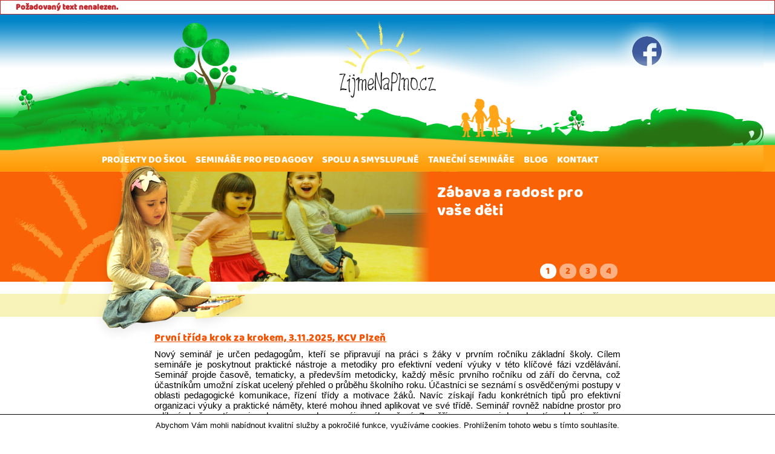

--- FILE ---
content_type: text/html
request_url: https://www.zijmenaplno.cz/uvod/hudebni-vychova-na-zs-herni-namety-a-cinnosti-21
body_size: 4614
content:
<span class="errMsg">Požadovaný text nenalezen.</span><!DOCTYPE html PUBLIC "-//W3C//DTD XHTML+RDFa 1.0//EN" "http://www.w3.org/MarkUp/DTD/xhtml-rdfa-1.dtd">
<html xmlns="http://www.w3.org/1999/xhtml" xml:lang="cs" xmlns:og="http://opengraphprotocol.org/schema/">
<head>
	<meta http-equiv="Content-Type" content="text/html; charset=windows-1250"/>
    <meta name="viewport" content="width=device-width, initial-scale=1" />
	<title>  ZijmeNaplno.cz - &nbsp;</title>
	<meta property="og:image" content="http://zijmenaplno.www7.anawe.cz/images/soc.jpg" />
	<!--[if lte IE 8]><link rel="stylesheet" type="text/css" href="/css/ie.css?v=1.2" /><![endif]-->
	<link href="/css/main.css?v=2.31" rel="stylesheet" type="text/css" media="all"/>
	<link href="/css/main_page.css?v=2.91" rel="stylesheet" type="text/css" media="all"/>
	<link href="/css/main_print.css?v=1.8" rel="stylesheet" type="text/css" media="print"/>
	<link href="/css/responsiveCss.css?v=1.81" rel="stylesheet" type="text/css" media="all"/>
    <link rel="shortcut icon"  href="/images/favicon.ico?v=2.3" />
    <link rel="stylesheet" href="/fancybox/jquery.fancybox.css?v=2" type="text/css" media="screen" />
	<script src="/javascript/jquery-1.9.1.min.js" type="text/javascript" ></script>
	<script src="/javascript/functions.js" type="text/javascript" ></script>
	<script type="text/javascript" src="/fancybox/jquery.fancybox.pack.js?v=2.1.5"></script>
	<script src="/javascript/jqFunction.js?v=0.1.2" type="text/javascript" ></script>
	<script src="/javascript/bjqs-1.3.min.js" type="text/javascript" ></script>
	<meta name="Author" content="CMS, Graphics, Code &amp; CSS: ANAWEb - vše pro Vaší prezentaci nejen na internetu - http://www.anawe.cz"/>
	<meta name="Keywords" content=""/>
	<meta name="Description" content="Působím jako pedagog na ZŠ v Litvínově. Své 15-leté pedagogické zkušenosti a poznatky z praxe předávám jako lektorka v rámci dalšího vzdělávání pedagogických pracovníků."/>
	<meta name="robots" content="index,follow" />
</head>
<body   class="myBody  "><div id="body2" >
<div id="ContainerC"><div id="Container">
<div id="topBanner" class="czech">
<div id="topBannerC" >
<div id="logoC" ><h1><a href="/" title="ZijmeNaplno.cz" accesskey="1"><span>ZijmeNaplno.cz</span></a></h1></div>
	<a href="https://fb.me/ZijmeNaPlno.cz" class="fb_top" target="_blank"><img src="/images/fb-top.png" alt="Facebook"/></a><div id="hidenavig"></div>
<div id="topNavigC" class="hidenav"><div id="topNavig">
<ul>
<li class="li_1   " ><a href="/projekty-do-skol/" title="Projekty do škol"  id="bottom_menu_918"><span>Projekty do škol</span></a></li>
<li class="li_2   " ><a href="/seminare-a-workshopy-pro-dospele/" title="AKREDITOVANÉ SEMINÁŘE PRO PEDAGOGY"  id="bottom_menu_923"><span>SEMINÁŘE PRO PEDAGOGY</span></a></li>
<li class="li_3   " ><a href="/letni-skola/" title="Spolu a Smysluplně"  id="bottom_menu_942"><span>Spolu a Smysluplně</span></a></li>
<li class="li_4   " ><a href="/tanecni-seminare/" title="TANEČNÍ SEMINÁŘE"  id="bottom_menu_940"><span>TANEČNÍ SEMINÁŘE</span></a></li>
<li class="li_5   " ><a href="/blog/" title="Blog"  id="bottom_menu_941"><span>Blog</span></a></li>
<li class="li_6  posledni " ><a href="/kontakt/" title="Kontakt"  id="bottom_menu_930"><span>Kontakt</span></a></li>
</ul>
</div></div>
</div>
</div>
<div id="centerC">
<div id="contentC"  class="HP" >
<div class="slishow"><div id="slideShowC">
<div id="slideShow">
<div class="imageGallery"><ul class="slides">
<li><img src="/data/USR_001_PICTURES/bublinky.png"  alt="bublinky" /><div class="leftMainText"><div class="leftMainTextInner">Zábava a radost pro vaše děti</div></div></li>
<li><img src="/data/USR_001_PICTURES/projekty_do_skol.jpg"  alt="projekty do škol" /><div class="leftMainText"><div class="leftMainTextInner">Projekty do škol</div></div></li>
<li><img src="/data/USR_001_PICTURES/pro_dospele.jpg"  alt="pro dospělé" /><div class="leftMainText"><div class="leftMainTextInner">Semináře a workshopy pro dospělé</div></div></li>
<li><img src="/data/USR_001_PICTURES/Uvod_1.jpg"  alt="Mimoškolní aktivity pro děti" /><div class="leftMainText"><div class="leftMainTextInner">Mimoškolní aktivity pro děti</div></div></li>
</ul>
</div></div>
</div></div>
<script type="text/javascript">jQuery(document).ready(function($) {$('#slideShow').bjqs({height : 182,width : 770,responsive : true});});</script>
<script type="text/javascript" src="/javascript/libs/jquery.secret-source.min.js"></script>
<div id="content">

<div class="aktual"><h3>Aktuality</h3></div><div class="aktualC">
<div class="clanek">

<h4>
 <a href="/uvod/prvni-trida-krok-za-krokem-3-11-2025-kcv-plzen" title="První třída krok za krokem, 3.11.2025, KCV Plzeň">První třída krok za krokem, 3.11.2025, KCV Plzeň</a></h4>
<div class="anot"><p style="text-align: justify;"><span style="color: rgb(0, 0, 0); font-family: Sora, sans-serif; font-size: 15px;">Nový seminář je určen pedagogům, kteří se připravují na práci s žáky v prvním ročníku základní školy. Cílem semináře je poskytnout praktické nástroje a metodiky pro efektivní vedení výuky v této klíčové fázi vzdělávání. Seminář projde časově, tematicky, a především metodicky, každý měsíc prvního ročníku od září do června, což účastníkům umožní získat ucelený přehled o průběhu školního roku. Účastníci se seznámí s osvědčenými postupy v oblasti pedagogické komunikace, řízení třídy a motivace žáků. Navíc získají řadu konkrétních tipů pro efektivní organizaci výuky a praktické náměty, které mohou ihned aplikovat ve své třídě. Seminář rovněž nabídne prostor pro sdílení zkušeností mezi pedagogy a podporu vzájemného učení. Zaměříme na rozvoj dovedností v oblasti přípravy výukových materiálů, práci s individuálními potřebami žáků, podporu sociálního a emocionálního rozvoje dětí a na metody, které usnadní přechod z mateřské školy do školy základní.</span></p>

<p style="text-align: justify;"><span style="font-size: 10.24px;">https://www.kcv.cz/dvpp/program/prvni-trida-krok-za-krokem/</span></p>
</div>
</div>
<div class="clanek suda">

<h4>
 <a href="/uvod/hudebni-vyprava-za-poznanim-10-11-2025-kcv-plze" title="Hudební výprava za poznáním, 10.11.2025, KCV Plzeň">Hudební výprava za poznáním, 10.11.2025, KCV Plzeň</a></h4>
<div class="anot"><p style="text-align: justify;"><span style="color: rgb(0, 0, 0); font-family: Sora, sans-serif; font-size: 15px;">Seminář “Hudební výprava za poznáním” je inovativní vzdělávací program, zaměřený na propojení hudby s výukou základních předmětů na prvním stupni základní školy. Tento seminář nabízí učitelům jedinečnou příležitost, jak obohatit své vyučovací metody a přinést do třídy více kreativity a radosti. Cílem semináře je vybavit učitele nástroji a dovednostmi pro efektivní využití hudby ve výuce, aby mohli vytvořit dynamické a inspirativní vzdělávací prostředí. Účastníci semináře se naučí, jak integrovat hudbu do různých předmětů, což povede k zábavnějšímu a účinnějšímu učení pro jejich žáky.</span></p>

<p style="text-align: justify;"><span style="font-size: 10.24px;">https://www.kcv.cz/dvpp/program/hudebni-vyprava-za-poznanim-2/</span></p>
</div>
</div>
<div class="clanek">

<h4>
 <a href="/uvod/klapy-klap-kdyz-tony-a-slova-ladi-spolu-24-11-2" title="Klapy klap: když tóny a slova ladí spolu, 24.11.2025, KCV Plzeň">Klapy klap: když tóny a slova ladí spolu, 24.11.2025, KCV Plzeň</a></h4>
<div class="anot"><p style="text-align: justify;"><span style="color: rgb(0, 0, 0); font-family: Sora, sans-serif; font-size: 15px;">V tomto interaktivním workshopu se vydáme na cestu, kde se hudba a jazyk spojují v jednu veselou a kreativní hru. Objevíme, jak rytmus, melodie a zvuky mohou pomoci malým dětem nejen v rozvoji řeči, zlepšení výslovnosti, posílení sluchového vnímání a rozpoznávání jazykových vzorců, které jsou klíčové pro jejich budoucí úspěch při vstupu do školy, ale také v rozvoji motoriky. Pomocí hudebních aktivit, písniček a rytmických cvičení podpoříme jemnou a hrubou motoriku dětí, což je důležité pro jejich celkový vývoj. Tato kombinace hudby a pohybu přispěje k lepší koordinaci, rovnováze a posílí jejich schopnost soustředění. Připravte se na inspirativní zážitek, který propojí jazykový a pohybový rozvoj v hravé a zábavné formě. </span></p>

<p style="text-align: justify;"><span style="font-size: 10.24px;">https://www.kcv.cz/dvpp/program/klapy-klap-kdyz-tony-a-slova-ladi-spolu/</span></p>

<p style="text-align: justify;">&nbsp;</p>
</div>
</div>
</div>


</div></div>
</div>
	<div id="bottomC"><div id="bottom">
		<div id="copyright">2026 ZijmeNaPlno.cz<br/><a href="http://www.anawe.cz" title="Anawe - vše pro Vaší prezentaci nejen na internetu">Vytvořilo Anawe</a></div>
	<a href="https://fb.me/ZijmeNaPlno.cz" class="fb_bottom" target="_blank"><img src="/images/fb-bottom.png" alt="Facebook"/></a>	<div id="bottomNavig"><ul>
<li class="li_1   " ><a href="/kontakt/" title="Kontakt"  id="bottom_menu_930"><span>Kontakt</span></a></li>
<li class="li_2   " ><a href="/pristupnost/" title="Přístupnost"  id="bottom_menu_934"><span>Přístupnost</span></a></li>
<li class="li_3  posledni " ><a href="/mapa-serveru/" title="Mapa serveru"  id="bottom_menu_935"><span>Mapa serveru</span></a></li>
</ul>
</div>	 	<div class="clearFloat"></div>	</div></div>
<div id="prepni"><a href="/?full=1" title=""><span>Plná verze webu</span></a></div>
	</div></div>
<div id="cookiesAlert">Abychom Vám mohli nabídnout kvalitní služby a pokročilé funkce, využíváme cookies. Prohlížením tohoto webu s tímto souhlasíte.</div><div id="odskokCookies"></div>
<script type="text/javascript">
  (function(i,s,o,g,r,a,m){i['GoogleAnalyticsObject']=r;i[r]=i[r]||function(){
  (i[r].q=i[r].q||[]).push(arguments)},i[r].l=1*new Date();a=s.createElement(o),
  m=s.getElementsByTagName(o)[0];a.async=1;a.src=g;m.parentNode.insertBefore(a,m)
  })(window,document,'script','//www.google-analytics.com/analytics.js','ga');
  ga('create', 'UA-101489398-1', 'auto');
  ga('send', 'pageview');
 </script>
</div></body></html>


--- FILE ---
content_type: text/css
request_url: https://www.zijmenaplno.cz/css/main.css?v=2.31
body_size: 1314
content:
@font-face {
    font-family: 'Baloo Bhaina';
    src: url("../font/BalooBhaina-Regular.ttf");
}
html{height: 100%;}
body {
	font-family: Arial,"Helvetica CE",Helvetica,sans-serif;
    color:#424242;
    background:#fff;
    font-size:80%;
    line-height:1.4em;
    height:100%;
    text-align:left;
    margin:0px;
    padding:0px;	
}
table {font-size: 100%;}

table.datatable.border td,table.datatable.border th,
table.datatable.write td,table.datatable.write th
{font-family: 'Baloo Bhaina', cursive;}
td,th {
	color:#424242;
	margin: 0px;
	padding: 0px;
	font-weight:inherit;
}
form {display:inline;}
textarea, select {
	font-family: 'Baloo Bhaina', cursive;
	font-size: 1em;
}
fieldset {
	padding: 1em;
	color:#424242;
}
legend {color:#424242;}
ul {
	margin: 0px;
	padding: 0px;
	margin-left: 20px;
	margin-top: 5px;
	margin-bottom: 5px;
}
li {
	padding: 0px;
	margin: 0px;
	letter-spacing:0.03em;
}
p {
	margin: 0em;
	padding: 0em;
	margin-top: 5px;
	color:#424242;
}
img {
	border: 0px; 
	padding: 0px; 
	margin: 0px;
}
/* --------------- Odkaz ----------------------- */
a:link,a{color: #f45200;text-decoration:underline;}
a:visited{color: #f45200;}
a:hover,a:active,a:focus {color:#424242;text-decoration:none;}
/* ------------------ nadpisy ------------------ */
h1,h2,h3,h4,h5,h6 {
	font-family: 'Baloo Bhaina', cursive;
	padding:0px;
	margin:0px;
	line-height:1em;
	letter-spacing: 0.03em;
}
h1 {
	font-size: 2.1em; 
	padding:8px 0;
}
h2 {
	font-size: 1.7em;
	font-weight: normal;
	margin: 10px 0 10px 0;
	padding: 0 0 18px 0;   
}
h3 {
	font-size: 1.5em;	
	font-weight: normal;
	margin: 10px 0 10px 0;
	padding: 0;	
}
h4 {
	font-size: 1.3em;
	font-weight: normal;
	padding:0;
	margin: 10px 0 5px 0;
}
/* ------------------TRIK CASCADES-------------------- */
.clearFloat {clear:both;}
.posledni {border:none !important;}
.errMsg{
	font-family: 'Baloo Bhaina', cursive;
	display: block;
	vertical-align: middle;
	padding: 2px;
	padding-left: 25px;
	padding-top: 3px;
	min-height: 17px;
	border: 1px solid #c12a2f;	
	color:#c12a2f;
	font-weight: bold;
}
.infoMsg{
	font-family: 'Baloo Bhaina', cursive;
	display: block;
	vertical-align: middle;
	padding: 2px;
	padding-left: 25px;
	padding-top: 3px;
	min-height: 17px;
	border: 1px solid #efa038;	
	color:#efa038;
	font-weight: bold;
}
.fileSize{
	float: left;
	height: 17px;
	padding-top: 3px;
	padding-right: 10px;
}
.hide{
	display: none;
}
.noborder {
	border: 0em;
}
.pageNumbersC{
	padding: 2px;
	border: 1px solid #ebebeb;	
	min-height: 15px;
}
/* --------------------------- datova tabulka -------------------------- */
.datatable {
	width:100%;
	background: transparent;
	border-collapse: collapse;
}
.datatable.border,.datatable.border td,.datatable.border th{border: 1px solid rgba(128,128,128,0.7);}
.datatable.border,.datatable.notborder td,.datatable.notborder th{border:0;}
.datatable th{
	padding: 0.65em;
	padding-left: 0.5em;
	color:#424242;
	vertical-align: top;
	background: transparent;
	/*border: 1px solid rgba(128,128,128,0.7);*/
}
.datatable td{
	padding: 0.5em;
	padding-left: 1em;
	color:#424242;
	background: transparent;
	/*border: 1px solid rgba(128,128,128,0.7);*/
}
.datatable td.suda{
	background: #FFF;
	color: #424242;
}

--- FILE ---
content_type: text/css
request_url: https://www.zijmenaplno.cz/css/main_page.css?v=2.91
body_size: 4070
content:
/*------------------------------MAIN-------------------------- */
#ContainerC{
	width:100%;
	height:100%;
    text-align: left;
}
#Container{min-height:100%;position:relative;}
#body2{height:100%;}

#content,#bottom,#actPath{width:100%;max-width:770px;margin:0 auto;box-sizing:border-box;}
#centerC:after,#slideShowC:after,#content:after{content:"";display:block;clear:both;}

#content {padding:5px 0;}

#content .anot {padding:0;font-family: "Arial", 'Baloo Bhaina', cursiveinherit;}
#content .anot img {float:left;padding-right: 0.5em;max-width:200px;}

#content .date {padding:7px 0;}

#content .photogaleryFoto{
	float:left;
	width:25%;
	margin-bottom: 1em;
	text-align: center;
}
#content .photogaleryFoto{font-size:0;}

#content .photogaleryFoto img, 
#content #AddPcitures  img {border: 3px solid #fff;margin-top: 0.2em;}

#content .menuText {padding:0;}
#content .leftimg {margin-right:2em;}
#content .rightimg {margin-left:2em;}

#actPathC {background:#FA6207;width:100%;margin:0 auto;font-family: 'Baloo Bhaina', cursive;}
#actualPathInner{font-style:italic;font-size:1.2em;padding:5px 0;color:#fff;}
#actPath h1{color:#424242;font-size:1.2em;font-weight:normal;padding:7px 0 7px 3px;display:inline-block;}
#actPath a{color:#fff;text-decoration:none;}
#actPath a:hover {text-decoration:underline;}

#centerC{padding-bottom:98px;}

.aktual{display:none;}.HP .aktualC{display:block;padding-top:65px;width:100%;max-width:770px;}
.HP .aktual{display:block;width:100%;background:#f7f3b9;position:absolute;left:0;right:0;margin-top:15px;height:38px;}
.HP .aktual h3{width:100%;max-width:770px;margin:0 auto;font-size:2em;line-height:38px;padding:4px 0 0 0;box-sizing:border-box;}

.clanek h4 .datum{display:block;font-size:0.9em;}
.clanek h4{margin:0;padding-bottom:5px;}
.clanek{padding:15px 15px;margin:0px -15px;}
.HP .clanek.suda{background:rgba(247,243,185,0.4);}
.clanek .anotx a{text-decoration:none;}

a.akcnibtn{font-size:2em;text-decoration:none;margin:0 auto;width:200px;border:3px solid #f45200;padding:12px 5px;box-sizing:border-box;display:block;text-align:center;border-radius:5px;margin-top:20px;margin-bottom:20px;}
a.akcnibtn:hover{border:3px solid #424242;}

.text img{padding-right:5px;}
/*
<p><a class="akcnibtn" alt="kontakt" href="/kontaktujte-nas/#writeusform">Kontaktujte nĂˇs</a></p>
*/

table.dlazdice{display:block;}
table.dlazdice tbody{display:block;}
table.dlazdice tr{display:grid;grid-template-columns: repeat(auto-fit, minmax(140px, 1fr));grid-gap: 3em 1.5em;}
table.dlazdice td{padding: 0;display: flex;flex-direction: column;align-items: center;justify-self: stretch;align-self: stretch;padding: 0.75em 0.5em;border-radius: 8px;box-sizing: border-box;transition: all ease-in-out 0.25s;border: 2px solid #fa6207;}
table.dlazdice tr.jd td{justify-self: center;max-width:230px;width:100%;}
table.dlazdice td:hover{box-shadow: 0px 5px 3px -2px #fa6207;transform: translate(0, -4px);}
table.dlazdice td p{margin:0;padding:0;}
table.dlazdice td > *:last-of-type{margin-top: 1em;}
table.dlazdice td img{max-width:100%;width:100% !important;height: 100% !important;padding: 0;max-height: 200px;object-fit: cover;}
table.dlazdice td a{text-decoration:none;font-size:1.1rem;}

.noborder.myBody{height:auto;}
.noborder #body2{height:auto;}
.noborder #body2 #ContainerC{height:auto;}
.noborder #body2 #Container{min-height: auto;}
.noborder #body2 #centerC{padding-bottom:0;}

.d-flex{display:flex;align-items: flex-start;margin-bottom:4px;}
.d-flex input[type="radio"]{margin-top:1px;}
/* ---------------------------formulare----------------------- */
legend{display:none;}fieldset{border:0;padding:1em 0;margin:0;}
.inputTextSmall,.inputText,.inputSelect,.inputTextarea{font-family: 'Baloo Bhaina', cursive;}
.inputTextSmall {width: 70px;}

.inputText {width: 200px;}

.inputSelect {width: 200px;}

.inputTextarea {
	width: 200px;
	height: 100px;
}
.inputSubmit {color:#fff;background:#FA6207;border:1px solid #f45200;cursor:pointer;padding:2.5px 5px;font-size:1.2em;}
.inputSubmit:hover{background:#f45200;}
table.write,table.write th,table.write td{border:0;}

#searchBlocC{margin-bottom: 1em; padding-bottom: 25px;}

#captchaImg {vertical-align: bottom;width:86px;}
/* --------------------------- horni blok -------------------------- */
#topBanner{
	width:100%;
	background:url(/images/top.png) no-repeat center;
}

#topBanner:before{content:"";display:block;position:absolute;top:0;left:0;width:50%;height:260px;z-index:-1;
	background:url(/images/leva.png) repeat-x;
}
#topBanner:after{content:"";display:block;position:absolute;top:0;right:0;width:50%;height:260px;z-index:-1;
	background:url(/images/prava.png) repeat-x;
}

#topBanner h2{display:none;}
#topBannerC{width:100%;max-width:960px;margin:0 auto;height:260px;position:relative;z-index:5;}

#logoC{
    width:160px; 
    height:128px;
    position:relative;margin:0 auto;
	top:10px;
	background: url(/images/logo.png) no-repeat;
}
#logoC h1{padding:0;}
#logoC a {display:block;width:160px;height:128px;}
#logoC span {position:absolute;left:-10000px;border:0px;}

.fb_top{position:absolute;right:0;top:5%;}

#topNavigC{width:100%;position:absolute;bottom:0;font-family: 'Baloo Bhaina', cursive;}
#topNavigC ul{margin:0px; padding:0px;}
#topNavigC li{
	/*position:relative;*/
	display:inline; 
	margin:0px;height:40px;
	line-height:40px;
	padding:0;
	float:left;
	border-radius:10px 10px 0 0;
}
#topNavigC li a{display:block;color:#fff;text-align:center;text-decoration:none;font-size:1.24em;text-transform:uppercase;padding:0 7.5px;letter-spacing:0.002em;}
#topNavig a:hover,#topNavig a:active,#topNavig a:focus,#topNavigC ul li:hover a{text-decoration:none;color:#f45200;}

/* ------------------------------------------------- top subnavig --------------------------------------------- */
#topNavigC ul li ul {
	position:absolute;
    visibility:hidden;
	z-index:55;
	background:#fff;
	border-radius:0 0 10px 10px;
	padding:10px 0 15px 0;
}
#topNavigC ul li.li_3 ul{min-width:300px;}
#topNavigC ul li.li_4 ul{min-width:248px;}

#topNavigC ul li ul li {line-height:1em;height:auto;margin:5px 0 15px 15px;float:none;display: block;}

#topNavigC ul li:hover{background:#fff;}
#topNavigC ul li:hover ul, #topNavigC ul li.hover ul {visibility:visible;}
#topNavigC ul li:hover ul a, #topNavigC ul li.hover ul a {background:none;color:#424242;}

#topNavigC ul li ul li a {
	color:#424242;
	font-size:1em;
	text-align:left;
	letter-spacing:1px;
}
#topNavig li ul li a,
#topNavig li.actual ul li a {color:#787878;background:none;}
#topNavig li ul li.actual a {color:#f45200;}
#topNavig li ul li a:hover {color:#f45200;}

#topNavig ul li li.actual,#topNavig ul li li:hover {background:none;}
/* --------------------------- paticka -------------------------- */
#bottomC{	
    clear:both;
	position:absolute;
	bottom:0;
	width:100%;
	height:80px;
	background:#267313;
	font-family: 'Baloo Bhaina', cursive;
}
#bottom {
	margin:0 auto;
	text-align:left;
	height:100%;
	padding:15px 0;
	box-sizing:border-box;
}
#copyright{
	float:left;
	padding:0;
	line-height:25px;
	color:#fff;
	font-size:1.2em;
}
#bottomNavig{
	float:right;
	height:100%;
}
#bottomC a, #bottomC a:visited, #bottomC a:link {color:#fff;text-decoration:underline;text-transform:uppercase;}
#bottomC a:hover, #bottomC a:active, #bottomC a:focus  {text-decoration: none;color:#f45200;}
#bottomNavig ul{height:100%;padding:0;margin:0;}
#bottomNavig li{line-height:50px;display:inline;font-size:1.3em;margin-right:25px;}#bottomNavig li.posledni{margin-right:0;}
#bottomC #bottomNavig li a{text-decoration:none;}

.fb_bottom{float:right;width:80.8px;height:100%;position:relative;margin-left:25px;}
.fb_bottom img{position:absolute;top:-15px;height:80px;}


/*editace z xichtu*/
a.updatebtn {float:right;
    display:block;
    border:1px solid; 
    padding:2px 4px;color:#fff !important;
    background:#678abb !important;
    text-decoration:none;clear:both;
}

a.updatebtn:hover {background:#fff !important;color:#678abb !important; }

#prepni {display:none;text-align:center;font-size:0.8em;position:absolute;bottom:-18px;left:0;right:0;width:100%;}
@media only screen and (max-width : 980px) {
    #prepni {display:block;}
}

#mapBorder{width:100%; clear:both; margin-bottom:20px;}
#map2{WIDTH: 683px; HEIGHT: 443px; border:1px solid black; margin:1em auto;}
#map2.mapa_detail{width: 286px; height: 233px; border:1px solid black; margin:1em 1em 1em 20px; float:right;}

.place_oneitem{border:1px solid #999999; padding:10px; float:left; width:200px; margin: 0 10px 10px 0; border-radius:5px; height:260px; overflow:hidden; }
.place_oneitem:nth-child(4n){margin-right:0; float:right;}
.place_oneitem h3{margin:0; padding:0; width:160px;}

.shopFilter{float:left;  width:100%; margin:10px auto; text-align:center; }
.shopFilterItem{ float:left; width:200px; margin:3px; }
.shopFilter p{margin:8px; float:left;}

.HP .slishow ~ #content:before{content:"";display:inline-block;width:180px;height:75px;float:left;}
/* SLIDESHOW */
.slishow{background: #FA6207;}
#slideShow{padding:0;margin:0 auto;font-family: 'Baloo Bhaina', cursive;}
#slideShowC{width:100%;max-width:1241px;background:#FA6207;margin:0 auto;position:relative;}
.HP #slideShowC:before{content:"";display:block;background:url(/images/holcicka.png) no-repeat;width:423px;height:375px;position:absolute;z-index:1;top:-60px;left:0;}


ul.slides{position:relative;list-style:none;padding:0;margin:0;overflow:hidden;display:none;}
li.bjqs-slide{position:absolute;display:none;}
li.bjqs-slide img{width:60% !important;}

#slideShow .imageGallery .leftMainText{position:absolute;top:0;right:0;width:45%;height:100%;background: linear-gradient(to right, rgba(255,255,255,0) 0%, rgba(250,98,7,1) 9%, rgba(250,98,7,1) 100%);}
#slideShow .imageGallery .leftMainTextInner{width:89%;padding:20px 5px 35px;box-sizing:border-box;position:absolute;right:0;color:#fff;font-size:2em;line-height:1.2em;height:100%;}

ul.bjqs-controls{list-style:none;margin:0;padding:0;z-index:9999;display:none;}
ul.bjqs-controls.v-centered li a{position:absolute;}
ul.bjqs-controls.v-centered li.bjqs-next a{right:0; display:none;}
ul.bjqs-controls.v-centered li.bjqs-prev a{left:0; display:none;}
ol.bjqs-markers{position:absolute;right:0;bottom:5px;margin:0;padding:0;text-align:right;}
ol.bjqs-markers li{list-style:none;display:inline-block;background:rgba(255,255,255,0.5);margin-right:5px;padding:4px 10px;border-radius:15px;font-size:1.2em;}
ol.bjqs-markers li.active-marker{background:rgba(255,255,255,1);}

ol.bjqs-markers li a{text-decoration:none;}

ol.bjqs-markers.h-centered{display:block;}
p.bjqs-caption{display:none;}
p.bjqs-caption2{display:none;}

/* --- cookies alert --- */

#cookiesAlert {
    width: 100%;
    background: #fff;
    height: 25px;
    text-align: center;
    position: fixed;
    bottom: 0px;
    border-top: 1px solid #000;
    padding-top: 9px;
    color: #000;
	z-index:500;
}

#odskokCookies{
	height:35px;
}

--- FILE ---
content_type: text/css
request_url: https://www.zijmenaplno.cz/css/responsiveCss.css?v=1.81
body_size: 1780
content:
/* ------------------ barvicky pro potreby testu responzivity - pouze pro model - jinde smazat!!!!   ----------- 
#topBanner {border:1px solid red;}
#ContainerC {border:1px solid green;}
#topNavigC {border:1px solid blue;}
#contentC {border:1px solid greenyellow;}     */
/* --------------------------- responzivni cast -----------------------------  */
ul li img,.AddPcitures img {width:auto;}

#topBannerC,#slideShowC,#content,#bottom,#actPath{min-width:320px;}

@media only screen and (max-width: 1241px) {
	/*#content{z-index:20;display:block;}*/
	#content .menuText{position:relative;z-index:20;}
	.HP #slideShowC:before{width:calc(100% - 790px);background-size:contain;}
	.HP .slishow ~ #content:before{width:150px;}
	#topBanner:before,#topBanner:after{display:none;}
}
@media only screen and (max-width: 1150px) {
	.HP .slishow ~ #content:before{width:90px;}
}
@media only screen and (max-width: 1120px) {
	.HP .slishow ~ #content:before{width:0px;}
	.HP #slideShowC:before{width:330px;height:210px;top:0;}
	.nerespotable{display: block;overflow-x: auto;width: auto;}
	/*table.nerozbit{max-width: 620px !important;width: 100% !important;min-width: 620px !important;}*/
	table.nerozbit{display:table !important}table.nerozbit tbody{display:table-row-group !important}table.nerozbit tr{display:table-row !important}table.nerozbit th,table.nerozbit td{display:table-cell !important}
}
@media only screen and (max-width: 980px) {
    #prepni {display:block;}
}
@media only screen and (max-width: 960px) {
	#topNavigC li a{font-size:1.55vw;}
	.HP #slideShowC:before{display:none;}
}
@media only screen and (max-width: 780px) {
	#cookiesAlert {height: 45px;}
	#odskokCookies{height:55px;}
	.HP .aktualC{margin-left:-10px;width: calc(100% + 10px);padding: 65px 5px 0 5px;}
}
@media only screen and (max-width: 770px) {
	#content{padding:5px 10px;box-sizing:border-box;}
	#bottomC,#actPath,.HP .aktual{padding:0 10px;box-sizing:border-box;}
	#content .photogaleryFoto ~ .clearFloat{display:none;clear:none;}
	#content .photogaleryFoto{width:33.333%;}
}
@media only screen and (max-width: 720px) {
	#topNavigC{height:80px;bottom:-40px;background:#FFB732;}
	#topNavigC li a{font-size:2.55vw;}
	#topBanner{margin-bottom:40px;}
	#slideShow .imageGallery .leftMainTextInner{font-size:3.5vw;}
}
@media only screen and (max-width: 700px) {
	#bottomNavig li{margin-right:5px;}
}
@media only screen and (max-width: 680px) {
	#leftC{width: 203px;}
	#contentC {width:100%;}
}
@media only screen and (max-width: 660px) {
	#bottomC{height:217px;}
	#copyright,#bottomNavig{width:100%;text-align:center;float:none;height:auto;}
	#centerC{padding-bottom:235px;}
	.fb_bottom{width:80px;height:80px;margin:0 auto;float:none;display:block;}.fb_bottom img{width:80px;height:80px;position:relative;top:auto;}
}
/* --------------- tady schovam navigaci a poresim jeji vzhled po ukazani ----------------*/
@media only screen and (max-width: 600px) {
	#topBanner{margin-bottom:0;}
	#topBannerC{position:relative;z-index:200;}
	#topNavigC.hidenav {display:none;}
	#hidenavig  {
		background:#3c4143 url(/images/resp_navi_bg.png) no-repeat 50% 50%;
		display:block;
		width:36px;
		height:28px;
		margin:0 20px 0 0;
		border-radius:5px;
		-moz-border-radius:5px;
		-webkit-border-radius:5px;
		cursor:pointer;
		position:absolute;
		right:0;
		bottom: 10px;
	}
	#topNavigC {height:0;bottom:2px;}
	#topNavig{background:#FE9A08;padding-bottom:10px;}
	#topNavigC li {display:block;float:none;margin:0;padding:0 0 0 15px;border-radius:0;}
	#topNavigC li a {
		display: block;color:#fff;
		text-transform:uppercase; 
		text-align:left;
		text-decoration:none;
		padding:0;
		font-size: 1.3em;
	}
	#topNavig a:hover,
	#topNavig a:active, 
	#topNavig a:focus,
	#topNavig li.actual a { text-decoration: none;color:#fff;background:none;}
	#topNavigC ul li ul {display:none;}
	table,table.datatable{display:block;width:100%!important;}
	table,table.datatable tbody,table,table.datatable tr,table,table.datatable td{display:block;}
}
@media only screen and (max-width: 580px) {
	#content .photogaleryFoto{width:50%;}
}
@media only screen and (max-width: 400px) {
	#content .photogaleryFoto{width:100%;}
}
@media only screen and (max-width: 420px) {
	#bottomC{height:250px;}
	#centerC{padding-bottom:268px;}
	#bottomNavig li{display:block;height: 30px;line-height: 30px;}
}
@media only screen and (max-width: 414px){
	#slideShow{display:none;}
	#cookiesAlert {height: 65px;}
	#odskokCookies{height:75px;}
}

--- FILE ---
content_type: text/css
request_url: https://www.zijmenaplno.cz/css/main_print.css?v=1.8
body_size: 552
content:
BODY {
	color : #000000; 
	background : #ffffff; 
	font-family : "Times New Roman", Times, serif;
	font-size: 0.9em;
	margin: 0px;
	padding: 0px;
}
td {
	color : #000000; 
	background : #ffffff; 
	font-family : "Times New Roman", Times, serif;
	font-size: 0.9em;
	margin: 0px;
	padding: 0px;
}
/*//---------------Odkaz*/
 a:active, a:link, a:visited, a, a:hover  {
 	color: #0000ff;
 	text-decoration:underline;
 	
 }
/*//---------------IMG*/
img {
	border: 0px; 
	padding: 0px; 
	margin: 0px;	
}
.noprint{
	display: none;
}

.imageGallery, .imageTop{display:none;}

#contentC{
	width:100%;
	position:absolute;
	top:0px;
	left: 0px;
}

.slishow{display:none;}
.HP .slishow ~ #content:before{display:none;}
#HPBoxC{
	display:none;
}

#topC{
	display:none;
}
#topBanner{
	display:none;
}
#topNavigC {display:none;}

#topNavig2C {display:none;}

#leftC{
	display:none;
}

#rightC{
	display:none;
}

#bottomC{
	display:none;
}
.pageNumbersC{
	display:none;
}

#rightColumnC{
	display:none;
}


--- FILE ---
content_type: text/plain
request_url: https://www.google-analytics.com/j/collect?v=1&_v=j102&a=221733209&t=pageview&_s=1&dl=https%3A%2F%2Fwww.zijmenaplno.cz%2Fuvod%2Fhudebni-vychova-na-zs-herni-namety-a-cinnosti-21&ul=en-us%40posix&dt=ZijmeNaplno.cz%20-%20%C2%A0&sr=1280x720&vp=1280x720&_u=IEBAAEABAAAAACAAI~&jid=1747850521&gjid=714260127&cid=1152830176.1768687094&tid=UA-101489398-1&_gid=1709061420.1768687094&_r=1&_slc=1&z=26657726
body_size: -450
content:
2,cG-V3J6G4KK9L

--- FILE ---
content_type: application/javascript
request_url: https://www.zijmenaplno.cz/javascript/jqFunction.js?v=0.1.2
body_size: 1035
content:
$(document).ready(function() {
	
	$('.dlazdice').each(function (){
		$(this).find('td').unwrap('<tr>').wrapAll('<tr>');
		$(this).find('a').addClass("bublina");
		var pocet = $(this).find('td').length;
		if(pocet >= 2){
			$(this).find('tr').addClass("jd");
		}
	}); 
	
	$('table.nerozbit').wrap('<div class="nerespotable"></div>');
	
    $("a.fancyimg2").fancybox({helpers: {overlay: {locked: false}}});
    $("a .fancyimg").parent().fancybox({helpers: {overlay: {locked: false}}});
    
    $(".blank").attr('target','_blank');
    
    $("#hidenavig").click(function(){
        if ($("#topNavigC").hasClass("hidenav")){
            $("#topNavigC").removeClass("hidenav");
        }else{
            $("#topNavigC").addClass("hidenav");
        }
    }); 
    
    $(".fancyiframe").fancybox({
        'transitionIn': 'elastic',
        'transitionOut': 'elastic',
        'width': 850,
        'height': 400,
        'type': 'iframe',
        helpers: {
            overlay: {
                locked: false
            }
        }
    });
	$('a.bublina').each(function (){
		var bubla = $(this).attr('href');
		$(this).attr('href',bubla+'?noborder=1');
	});
	$("a.bublina").fancybox({
        'transitionIn': 'elastic',
        'transitionOut': 'elastic',
        'width': 600,
        'height': 300,
		autoHeight : true,
		scrolling : 'no',
		autoCenter: true,
        'type': 'iframe',
        helpers: {
            overlay: {
                locked: false
            }
        }
    });
    
    
    $('select#bal_relation').on('change', function() {
        var hodnota = this.value;
        if (hodnota == 2){
            window.location.href = 'https://docs.google.com/forms/d/1S0lmlUfvJwSN27iT8xm7-EIAlWNlB5cQc8wkF02t1K0/viewform?c=0&w=1&usp=mail_form_link';
        }
    })  
    
    $(".updatebtn").fancybox({
		type : 'iframe',
        width : 1060,
        height : 800,
        padding : 5,
        helpers : {
            title : null,
            overlay : {
                closeClick : false,
				locked: false
            }            
		}
	}); 
    
});
